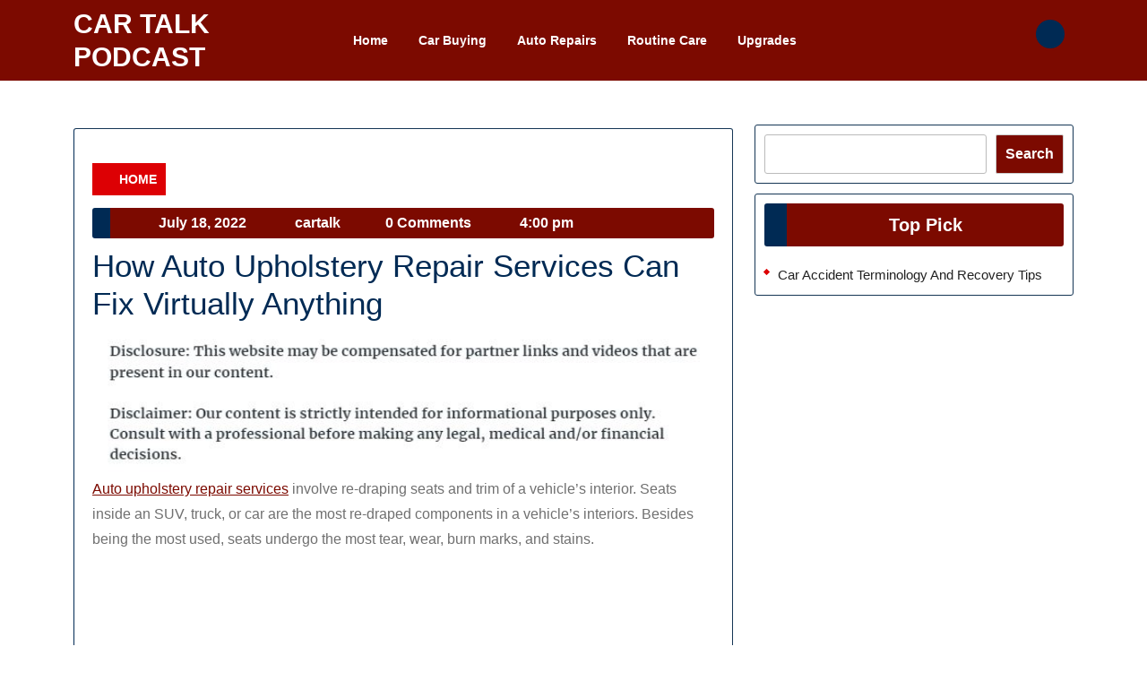

--- FILE ---
content_type: text/html; charset=UTF-8
request_url: https://cartalkpodcast.com/how-auto-upholstery-repair-services-can-fix-virtually-anything/
body_size: 15530
content:
<!DOCTYPE html>
<html lang="en-US" class="no-js no-svg">
<head>
	<meta charset="UTF-8">
	<meta name="viewport" content="width=device-width, initial-scale=1">
	<meta name='robots' content='index, follow, max-image-preview:large, max-snippet:-1, max-video-preview:-1' />

	<!-- This site is optimized with the Yoast SEO plugin v26.7 - https://yoast.com/wordpress/plugins/seo/ -->
	<title>How Auto Upholstery Repair Services Can Fix Virtually Anything - Car Talk Podcast</title>
	<link rel="canonical" href="https://cartalkpodcast.com/how-auto-upholstery-repair-services-can-fix-virtually-anything/" />
	<meta property="og:locale" content="en_US" />
	<meta property="og:type" content="article" />
	<meta property="og:title" content="How Auto Upholstery Repair Services Can Fix Virtually Anything - Car Talk Podcast" />
	<meta property="og:description" content="Auto upholstery repair services involve re-draping seats and trim of a vehicle&#8217;s interior. Seats inside an SUV, truck, or car are the most re-draped components in a vehicle&#8217;s interiors. Besides being the most used, seats undergo the most tear, wear, burn marks, and stains. Video Source Many auto upholstery repair service providers offer mobile onsite [&hellip;]" />
	<meta property="og:url" content="https://cartalkpodcast.com/how-auto-upholstery-repair-services-can-fix-virtually-anything/" />
	<meta property="og:site_name" content="Car Talk Podcast" />
	<meta property="article:published_time" content="2022-07-18T16:00:52+00:00" />
	<meta property="article:modified_time" content="2022-07-18T16:01:34+00:00" />
	<meta property="og:image" content="https://cartalkpodcast.com/wp-content/uploads/2022/07/752417.jpg" />
	<meta property="og:image:width" content="1" />
	<meta property="og:image:height" content="1" />
	<meta property="og:image:type" content="image/jpeg" />
	<meta name="author" content="cartalk" />
	<meta name="twitter:card" content="summary_large_image" />
	<meta name="twitter:label1" content="Written by" />
	<meta name="twitter:data1" content="cartalk" />
	<meta name="twitter:label2" content="Est. reading time" />
	<meta name="twitter:data2" content="1 minute" />
	<script type="application/ld+json" class="yoast-schema-graph">{"@context":"https://schema.org","@graph":[{"@type":"Article","@id":"https://cartalkpodcast.com/how-auto-upholstery-repair-services-can-fix-virtually-anything/#article","isPartOf":{"@id":"https://cartalkpodcast.com/how-auto-upholstery-repair-services-can-fix-virtually-anything/"},"author":{"name":"cartalk","@id":"https://cartalkpodcast.com/#/schema/person/12759cb37d3e4de90cabe6b759c5d6de"},"headline":"How Auto Upholstery Repair Services Can Fix Virtually Anything","datePublished":"2022-07-18T16:00:52+00:00","dateModified":"2022-07-18T16:01:34+00:00","mainEntityOfPage":{"@id":"https://cartalkpodcast.com/how-auto-upholstery-repair-services-can-fix-virtually-anything/"},"wordCount":206,"commentCount":0,"image":{"@id":"https://cartalkpodcast.com/how-auto-upholstery-repair-services-can-fix-virtually-anything/#primaryimage"},"thumbnailUrl":"https://cartalkpodcast.com/wp-content/uploads/2022/07/752417.jpg","articleSection":["Home"],"inLanguage":"en-US","potentialAction":[{"@type":"CommentAction","name":"Comment","target":["https://cartalkpodcast.com/how-auto-upholstery-repair-services-can-fix-virtually-anything/#respond"]}]},{"@type":"WebPage","@id":"https://cartalkpodcast.com/how-auto-upholstery-repair-services-can-fix-virtually-anything/","url":"https://cartalkpodcast.com/how-auto-upholstery-repair-services-can-fix-virtually-anything/","name":"How Auto Upholstery Repair Services Can Fix Virtually Anything - Car Talk Podcast","isPartOf":{"@id":"https://cartalkpodcast.com/#website"},"primaryImageOfPage":{"@id":"https://cartalkpodcast.com/how-auto-upholstery-repair-services-can-fix-virtually-anything/#primaryimage"},"image":{"@id":"https://cartalkpodcast.com/how-auto-upholstery-repair-services-can-fix-virtually-anything/#primaryimage"},"thumbnailUrl":"https://cartalkpodcast.com/wp-content/uploads/2022/07/752417.jpg","datePublished":"2022-07-18T16:00:52+00:00","dateModified":"2022-07-18T16:01:34+00:00","author":{"@id":"https://cartalkpodcast.com/#/schema/person/12759cb37d3e4de90cabe6b759c5d6de"},"breadcrumb":{"@id":"https://cartalkpodcast.com/how-auto-upholstery-repair-services-can-fix-virtually-anything/#breadcrumb"},"inLanguage":"en-US","potentialAction":[{"@type":"ReadAction","target":["https://cartalkpodcast.com/how-auto-upholstery-repair-services-can-fix-virtually-anything/"]}]},{"@type":"ImageObject","inLanguage":"en-US","@id":"https://cartalkpodcast.com/how-auto-upholstery-repair-services-can-fix-virtually-anything/#primaryimage","url":"https://cartalkpodcast.com/wp-content/uploads/2022/07/752417.jpg","contentUrl":"https://cartalkpodcast.com/wp-content/uploads/2022/07/752417.jpg"},{"@type":"BreadcrumbList","@id":"https://cartalkpodcast.com/how-auto-upholstery-repair-services-can-fix-virtually-anything/#breadcrumb","itemListElement":[{"@type":"ListItem","position":1,"name":"Home","item":"https://cartalkpodcast.com/"},{"@type":"ListItem","position":2,"name":"How Auto Upholstery Repair Services Can Fix Virtually Anything"}]},{"@type":"WebSite","@id":"https://cartalkpodcast.com/#website","url":"https://cartalkpodcast.com/","name":"Car Talk Podcast","description":"Your Ultimate Car Destination","potentialAction":[{"@type":"SearchAction","target":{"@type":"EntryPoint","urlTemplate":"https://cartalkpodcast.com/?s={search_term_string}"},"query-input":{"@type":"PropertyValueSpecification","valueRequired":true,"valueName":"search_term_string"}}],"inLanguage":"en-US"},{"@type":"Person","@id":"https://cartalkpodcast.com/#/schema/person/12759cb37d3e4de90cabe6b759c5d6de","name":"cartalk","image":{"@type":"ImageObject","inLanguage":"en-US","@id":"https://cartalkpodcast.com/#/schema/person/image/","url":"https://secure.gravatar.com/avatar/9baecf92bae6639a4e61738fb5c8b53b063b214f232b91bd950a7b295f0cd154?s=96&d=wavatar&r=g","contentUrl":"https://secure.gravatar.com/avatar/9baecf92bae6639a4e61738fb5c8b53b063b214f232b91bd950a7b295f0cd154?s=96&d=wavatar&r=g","caption":"cartalk"}}]}</script>
	<!-- / Yoast SEO plugin. -->


<link rel='dns-prefetch' href='//fonts.googleapis.com' />
<link rel="alternate" type="application/rss+xml" title="Car Talk Podcast &raquo; Feed" href="https://cartalkpodcast.com/feed/" />
<link rel="alternate" type="application/rss+xml" title="Car Talk Podcast &raquo; Comments Feed" href="https://cartalkpodcast.com/comments/feed/" />
<link rel="alternate" type="application/rss+xml" title="Car Talk Podcast &raquo; How Auto Upholstery Repair Services Can Fix Virtually Anything Comments Feed" href="https://cartalkpodcast.com/how-auto-upholstery-repair-services-can-fix-virtually-anything/feed/" />
<link rel="alternate" title="oEmbed (JSON)" type="application/json+oembed" href="https://cartalkpodcast.com/wp-json/oembed/1.0/embed?url=https%3A%2F%2Fcartalkpodcast.com%2Fhow-auto-upholstery-repair-services-can-fix-virtually-anything%2F" />
<link rel="alternate" title="oEmbed (XML)" type="text/xml+oembed" href="https://cartalkpodcast.com/wp-json/oembed/1.0/embed?url=https%3A%2F%2Fcartalkpodcast.com%2Fhow-auto-upholstery-repair-services-can-fix-virtually-anything%2F&#038;format=xml" />
<style id='wp-img-auto-sizes-contain-inline-css' type='text/css'>
img:is([sizes=auto i],[sizes^="auto," i]){contain-intrinsic-size:3000px 1500px}
/*# sourceURL=wp-img-auto-sizes-contain-inline-css */
</style>
<style id='wp-emoji-styles-inline-css' type='text/css'>

	img.wp-smiley, img.emoji {
		display: inline !important;
		border: none !important;
		box-shadow: none !important;
		height: 1em !important;
		width: 1em !important;
		margin: 0 0.07em !important;
		vertical-align: -0.1em !important;
		background: none !important;
		padding: 0 !important;
	}
/*# sourceURL=wp-emoji-styles-inline-css */
</style>
<style id='wp-block-library-inline-css' type='text/css'>
:root{--wp-block-synced-color:#7a00df;--wp-block-synced-color--rgb:122,0,223;--wp-bound-block-color:var(--wp-block-synced-color);--wp-editor-canvas-background:#ddd;--wp-admin-theme-color:#007cba;--wp-admin-theme-color--rgb:0,124,186;--wp-admin-theme-color-darker-10:#006ba1;--wp-admin-theme-color-darker-10--rgb:0,107,160.5;--wp-admin-theme-color-darker-20:#005a87;--wp-admin-theme-color-darker-20--rgb:0,90,135;--wp-admin-border-width-focus:2px}@media (min-resolution:192dpi){:root{--wp-admin-border-width-focus:1.5px}}.wp-element-button{cursor:pointer}:root .has-very-light-gray-background-color{background-color:#eee}:root .has-very-dark-gray-background-color{background-color:#313131}:root .has-very-light-gray-color{color:#eee}:root .has-very-dark-gray-color{color:#313131}:root .has-vivid-green-cyan-to-vivid-cyan-blue-gradient-background{background:linear-gradient(135deg,#00d084,#0693e3)}:root .has-purple-crush-gradient-background{background:linear-gradient(135deg,#34e2e4,#4721fb 50%,#ab1dfe)}:root .has-hazy-dawn-gradient-background{background:linear-gradient(135deg,#faaca8,#dad0ec)}:root .has-subdued-olive-gradient-background{background:linear-gradient(135deg,#fafae1,#67a671)}:root .has-atomic-cream-gradient-background{background:linear-gradient(135deg,#fdd79a,#004a59)}:root .has-nightshade-gradient-background{background:linear-gradient(135deg,#330968,#31cdcf)}:root .has-midnight-gradient-background{background:linear-gradient(135deg,#020381,#2874fc)}:root{--wp--preset--font-size--normal:16px;--wp--preset--font-size--huge:42px}.has-regular-font-size{font-size:1em}.has-larger-font-size{font-size:2.625em}.has-normal-font-size{font-size:var(--wp--preset--font-size--normal)}.has-huge-font-size{font-size:var(--wp--preset--font-size--huge)}.has-text-align-center{text-align:center}.has-text-align-left{text-align:left}.has-text-align-right{text-align:right}.has-fit-text{white-space:nowrap!important}#end-resizable-editor-section{display:none}.aligncenter{clear:both}.items-justified-left{justify-content:flex-start}.items-justified-center{justify-content:center}.items-justified-right{justify-content:flex-end}.items-justified-space-between{justify-content:space-between}.screen-reader-text{border:0;clip-path:inset(50%);height:1px;margin:-1px;overflow:hidden;padding:0;position:absolute;width:1px;word-wrap:normal!important}.screen-reader-text:focus{background-color:#ddd;clip-path:none;color:#444;display:block;font-size:1em;height:auto;left:5px;line-height:normal;padding:15px 23px 14px;text-decoration:none;top:5px;width:auto;z-index:100000}html :where(.has-border-color){border-style:solid}html :where([style*=border-top-color]){border-top-style:solid}html :where([style*=border-right-color]){border-right-style:solid}html :where([style*=border-bottom-color]){border-bottom-style:solid}html :where([style*=border-left-color]){border-left-style:solid}html :where([style*=border-width]){border-style:solid}html :where([style*=border-top-width]){border-top-style:solid}html :where([style*=border-right-width]){border-right-style:solid}html :where([style*=border-bottom-width]){border-bottom-style:solid}html :where([style*=border-left-width]){border-left-style:solid}html :where(img[class*=wp-image-]){height:auto;max-width:100%}:where(figure){margin:0 0 1em}html :where(.is-position-sticky){--wp-admin--admin-bar--position-offset:var(--wp-admin--admin-bar--height,0px)}@media screen and (max-width:600px){html :where(.is-position-sticky){--wp-admin--admin-bar--position-offset:0px}}

/*# sourceURL=wp-block-library-inline-css */
</style><style id='wp-block-search-inline-css' type='text/css'>
.wp-block-search__button{margin-left:10px;word-break:normal}.wp-block-search__button.has-icon{line-height:0}.wp-block-search__button svg{height:1.25em;min-height:24px;min-width:24px;width:1.25em;fill:currentColor;vertical-align:text-bottom}:where(.wp-block-search__button){border:1px solid #ccc;padding:6px 10px}.wp-block-search__inside-wrapper{display:flex;flex:auto;flex-wrap:nowrap;max-width:100%}.wp-block-search__label{width:100%}.wp-block-search.wp-block-search__button-only .wp-block-search__button{box-sizing:border-box;display:flex;flex-shrink:0;justify-content:center;margin-left:0;max-width:100%}.wp-block-search.wp-block-search__button-only .wp-block-search__inside-wrapper{min-width:0!important;transition-property:width}.wp-block-search.wp-block-search__button-only .wp-block-search__input{flex-basis:100%;transition-duration:.3s}.wp-block-search.wp-block-search__button-only.wp-block-search__searchfield-hidden,.wp-block-search.wp-block-search__button-only.wp-block-search__searchfield-hidden .wp-block-search__inside-wrapper{overflow:hidden}.wp-block-search.wp-block-search__button-only.wp-block-search__searchfield-hidden .wp-block-search__input{border-left-width:0!important;border-right-width:0!important;flex-basis:0;flex-grow:0;margin:0;min-width:0!important;padding-left:0!important;padding-right:0!important;width:0!important}:where(.wp-block-search__input){appearance:none;border:1px solid #949494;flex-grow:1;font-family:inherit;font-size:inherit;font-style:inherit;font-weight:inherit;letter-spacing:inherit;line-height:inherit;margin-left:0;margin-right:0;min-width:3rem;padding:8px;text-decoration:unset!important;text-transform:inherit}:where(.wp-block-search__button-inside .wp-block-search__inside-wrapper){background-color:#fff;border:1px solid #949494;box-sizing:border-box;padding:4px}:where(.wp-block-search__button-inside .wp-block-search__inside-wrapper) .wp-block-search__input{border:none;border-radius:0;padding:0 4px}:where(.wp-block-search__button-inside .wp-block-search__inside-wrapper) .wp-block-search__input:focus{outline:none}:where(.wp-block-search__button-inside .wp-block-search__inside-wrapper) :where(.wp-block-search__button){padding:4px 8px}.wp-block-search.aligncenter .wp-block-search__inside-wrapper{margin:auto}.wp-block[data-align=right] .wp-block-search.wp-block-search__button-only .wp-block-search__inside-wrapper{float:right}
/*# sourceURL=https://cartalkpodcast.com/wp-includes/blocks/search/style.min.css */
</style>
<style id='wp-block-search-theme-inline-css' type='text/css'>
.wp-block-search .wp-block-search__label{font-weight:700}.wp-block-search__button{border:1px solid #ccc;padding:.375em .625em}
/*# sourceURL=https://cartalkpodcast.com/wp-includes/blocks/search/theme.min.css */
</style>
<style id='global-styles-inline-css' type='text/css'>
:root{--wp--preset--aspect-ratio--square: 1;--wp--preset--aspect-ratio--4-3: 4/3;--wp--preset--aspect-ratio--3-4: 3/4;--wp--preset--aspect-ratio--3-2: 3/2;--wp--preset--aspect-ratio--2-3: 2/3;--wp--preset--aspect-ratio--16-9: 16/9;--wp--preset--aspect-ratio--9-16: 9/16;--wp--preset--color--black: #000000;--wp--preset--color--cyan-bluish-gray: #abb8c3;--wp--preset--color--white: #ffffff;--wp--preset--color--pale-pink: #f78da7;--wp--preset--color--vivid-red: #cf2e2e;--wp--preset--color--luminous-vivid-orange: #ff6900;--wp--preset--color--luminous-vivid-amber: #fcb900;--wp--preset--color--light-green-cyan: #7bdcb5;--wp--preset--color--vivid-green-cyan: #00d084;--wp--preset--color--pale-cyan-blue: #8ed1fc;--wp--preset--color--vivid-cyan-blue: #0693e3;--wp--preset--color--vivid-purple: #9b51e0;--wp--preset--gradient--vivid-cyan-blue-to-vivid-purple: linear-gradient(135deg,rgb(6,147,227) 0%,rgb(155,81,224) 100%);--wp--preset--gradient--light-green-cyan-to-vivid-green-cyan: linear-gradient(135deg,rgb(122,220,180) 0%,rgb(0,208,130) 100%);--wp--preset--gradient--luminous-vivid-amber-to-luminous-vivid-orange: linear-gradient(135deg,rgb(252,185,0) 0%,rgb(255,105,0) 100%);--wp--preset--gradient--luminous-vivid-orange-to-vivid-red: linear-gradient(135deg,rgb(255,105,0) 0%,rgb(207,46,46) 100%);--wp--preset--gradient--very-light-gray-to-cyan-bluish-gray: linear-gradient(135deg,rgb(238,238,238) 0%,rgb(169,184,195) 100%);--wp--preset--gradient--cool-to-warm-spectrum: linear-gradient(135deg,rgb(74,234,220) 0%,rgb(151,120,209) 20%,rgb(207,42,186) 40%,rgb(238,44,130) 60%,rgb(251,105,98) 80%,rgb(254,248,76) 100%);--wp--preset--gradient--blush-light-purple: linear-gradient(135deg,rgb(255,206,236) 0%,rgb(152,150,240) 100%);--wp--preset--gradient--blush-bordeaux: linear-gradient(135deg,rgb(254,205,165) 0%,rgb(254,45,45) 50%,rgb(107,0,62) 100%);--wp--preset--gradient--luminous-dusk: linear-gradient(135deg,rgb(255,203,112) 0%,rgb(199,81,192) 50%,rgb(65,88,208) 100%);--wp--preset--gradient--pale-ocean: linear-gradient(135deg,rgb(255,245,203) 0%,rgb(182,227,212) 50%,rgb(51,167,181) 100%);--wp--preset--gradient--electric-grass: linear-gradient(135deg,rgb(202,248,128) 0%,rgb(113,206,126) 100%);--wp--preset--gradient--midnight: linear-gradient(135deg,rgb(2,3,129) 0%,rgb(40,116,252) 100%);--wp--preset--font-size--small: 13px;--wp--preset--font-size--medium: 20px;--wp--preset--font-size--large: 36px;--wp--preset--font-size--x-large: 42px;--wp--preset--spacing--20: 0.44rem;--wp--preset--spacing--30: 0.67rem;--wp--preset--spacing--40: 1rem;--wp--preset--spacing--50: 1.5rem;--wp--preset--spacing--60: 2.25rem;--wp--preset--spacing--70: 3.38rem;--wp--preset--spacing--80: 5.06rem;--wp--preset--shadow--natural: 6px 6px 9px rgba(0, 0, 0, 0.2);--wp--preset--shadow--deep: 12px 12px 50px rgba(0, 0, 0, 0.4);--wp--preset--shadow--sharp: 6px 6px 0px rgba(0, 0, 0, 0.2);--wp--preset--shadow--outlined: 6px 6px 0px -3px rgb(255, 255, 255), 6px 6px rgb(0, 0, 0);--wp--preset--shadow--crisp: 6px 6px 0px rgb(0, 0, 0);}:where(.is-layout-flex){gap: 0.5em;}:where(.is-layout-grid){gap: 0.5em;}body .is-layout-flex{display: flex;}.is-layout-flex{flex-wrap: wrap;align-items: center;}.is-layout-flex > :is(*, div){margin: 0;}body .is-layout-grid{display: grid;}.is-layout-grid > :is(*, div){margin: 0;}:where(.wp-block-columns.is-layout-flex){gap: 2em;}:where(.wp-block-columns.is-layout-grid){gap: 2em;}:where(.wp-block-post-template.is-layout-flex){gap: 1.25em;}:where(.wp-block-post-template.is-layout-grid){gap: 1.25em;}.has-black-color{color: var(--wp--preset--color--black) !important;}.has-cyan-bluish-gray-color{color: var(--wp--preset--color--cyan-bluish-gray) !important;}.has-white-color{color: var(--wp--preset--color--white) !important;}.has-pale-pink-color{color: var(--wp--preset--color--pale-pink) !important;}.has-vivid-red-color{color: var(--wp--preset--color--vivid-red) !important;}.has-luminous-vivid-orange-color{color: var(--wp--preset--color--luminous-vivid-orange) !important;}.has-luminous-vivid-amber-color{color: var(--wp--preset--color--luminous-vivid-amber) !important;}.has-light-green-cyan-color{color: var(--wp--preset--color--light-green-cyan) !important;}.has-vivid-green-cyan-color{color: var(--wp--preset--color--vivid-green-cyan) !important;}.has-pale-cyan-blue-color{color: var(--wp--preset--color--pale-cyan-blue) !important;}.has-vivid-cyan-blue-color{color: var(--wp--preset--color--vivid-cyan-blue) !important;}.has-vivid-purple-color{color: var(--wp--preset--color--vivid-purple) !important;}.has-black-background-color{background-color: var(--wp--preset--color--black) !important;}.has-cyan-bluish-gray-background-color{background-color: var(--wp--preset--color--cyan-bluish-gray) !important;}.has-white-background-color{background-color: var(--wp--preset--color--white) !important;}.has-pale-pink-background-color{background-color: var(--wp--preset--color--pale-pink) !important;}.has-vivid-red-background-color{background-color: var(--wp--preset--color--vivid-red) !important;}.has-luminous-vivid-orange-background-color{background-color: var(--wp--preset--color--luminous-vivid-orange) !important;}.has-luminous-vivid-amber-background-color{background-color: var(--wp--preset--color--luminous-vivid-amber) !important;}.has-light-green-cyan-background-color{background-color: var(--wp--preset--color--light-green-cyan) !important;}.has-vivid-green-cyan-background-color{background-color: var(--wp--preset--color--vivid-green-cyan) !important;}.has-pale-cyan-blue-background-color{background-color: var(--wp--preset--color--pale-cyan-blue) !important;}.has-vivid-cyan-blue-background-color{background-color: var(--wp--preset--color--vivid-cyan-blue) !important;}.has-vivid-purple-background-color{background-color: var(--wp--preset--color--vivid-purple) !important;}.has-black-border-color{border-color: var(--wp--preset--color--black) !important;}.has-cyan-bluish-gray-border-color{border-color: var(--wp--preset--color--cyan-bluish-gray) !important;}.has-white-border-color{border-color: var(--wp--preset--color--white) !important;}.has-pale-pink-border-color{border-color: var(--wp--preset--color--pale-pink) !important;}.has-vivid-red-border-color{border-color: var(--wp--preset--color--vivid-red) !important;}.has-luminous-vivid-orange-border-color{border-color: var(--wp--preset--color--luminous-vivid-orange) !important;}.has-luminous-vivid-amber-border-color{border-color: var(--wp--preset--color--luminous-vivid-amber) !important;}.has-light-green-cyan-border-color{border-color: var(--wp--preset--color--light-green-cyan) !important;}.has-vivid-green-cyan-border-color{border-color: var(--wp--preset--color--vivid-green-cyan) !important;}.has-pale-cyan-blue-border-color{border-color: var(--wp--preset--color--pale-cyan-blue) !important;}.has-vivid-cyan-blue-border-color{border-color: var(--wp--preset--color--vivid-cyan-blue) !important;}.has-vivid-purple-border-color{border-color: var(--wp--preset--color--vivid-purple) !important;}.has-vivid-cyan-blue-to-vivid-purple-gradient-background{background: var(--wp--preset--gradient--vivid-cyan-blue-to-vivid-purple) !important;}.has-light-green-cyan-to-vivid-green-cyan-gradient-background{background: var(--wp--preset--gradient--light-green-cyan-to-vivid-green-cyan) !important;}.has-luminous-vivid-amber-to-luminous-vivid-orange-gradient-background{background: var(--wp--preset--gradient--luminous-vivid-amber-to-luminous-vivid-orange) !important;}.has-luminous-vivid-orange-to-vivid-red-gradient-background{background: var(--wp--preset--gradient--luminous-vivid-orange-to-vivid-red) !important;}.has-very-light-gray-to-cyan-bluish-gray-gradient-background{background: var(--wp--preset--gradient--very-light-gray-to-cyan-bluish-gray) !important;}.has-cool-to-warm-spectrum-gradient-background{background: var(--wp--preset--gradient--cool-to-warm-spectrum) !important;}.has-blush-light-purple-gradient-background{background: var(--wp--preset--gradient--blush-light-purple) !important;}.has-blush-bordeaux-gradient-background{background: var(--wp--preset--gradient--blush-bordeaux) !important;}.has-luminous-dusk-gradient-background{background: var(--wp--preset--gradient--luminous-dusk) !important;}.has-pale-ocean-gradient-background{background: var(--wp--preset--gradient--pale-ocean) !important;}.has-electric-grass-gradient-background{background: var(--wp--preset--gradient--electric-grass) !important;}.has-midnight-gradient-background{background: var(--wp--preset--gradient--midnight) !important;}.has-small-font-size{font-size: var(--wp--preset--font-size--small) !important;}.has-medium-font-size{font-size: var(--wp--preset--font-size--medium) !important;}.has-large-font-size{font-size: var(--wp--preset--font-size--large) !important;}.has-x-large-font-size{font-size: var(--wp--preset--font-size--x-large) !important;}
/*# sourceURL=global-styles-inline-css */
</style>

<style id='classic-theme-styles-inline-css' type='text/css'>
/*! This file is auto-generated */
.wp-block-button__link{color:#fff;background-color:#32373c;border-radius:9999px;box-shadow:none;text-decoration:none;padding:calc(.667em + 2px) calc(1.333em + 2px);font-size:1.125em}.wp-block-file__button{background:#32373c;color:#fff;text-decoration:none}
/*# sourceURL=/wp-includes/css/classic-themes.min.css */
</style>
<link rel='stylesheet' id='sayara-automotive-fonts-css' href='//fonts.googleapis.com/css2?family=ABeeZee%3Aital%400%3B1%7CAbril%2BFatfac%7CAcme%7CAnton%7CArchitects%2BDaughter%7CArimo%3Aital%2Cwght%400%2C400%3B0%2C500%3B0%2C600%3B0%2C700%3B1%2C400%3B1%2C500%3B1%2C600%3B1%2C700%7CArsenal%3Aital%2Cwght%400%2C400%3B0%2C700%3B1%2C400%3B1%2C700%7CArvo%3Aital%2Cwght%400%2C400%3B0%2C700%3B1%2C400%3B1%2C700%7CAlegreya%3Aital%2Cwght%400%2C400%3B0%2C500%3B0%2C600%3B0%2C700%3B0%2C800%3B0%2C900%3B1%2C400%3B1%2C500%3B1%2C600%3B1%2C700%3B1%2C800%3B1%2C900%7CAlfa%2BSlab%2BOne%7CAveria%2BSerif%2BLibre%3Aital%2Cwght%400%2C300%3B0%2C400%3B0%2C700%3B1%2C300%3B1%2C400%3B1%2C700%7CBangers%7CBoogaloo%7CBad%2BScript%7CBitter%3Aital%2Cwght%400%2C100%3B0%2C200%3B0%2C300%3B0%2C400%3B0%2C500%3B0%2C600%3B0%2C700%3B0%2C800%3B0%2C900%3B1%2C100%3B1%2C200%3B1%2C300%3B1%2C400%3B1%2C500%3B1%2C600%3B1%2C700%3B1%2C800%3B1%2C900%7CBree%2BSerif%7CBenchNine%3Awght%40300%3B400%3B700%7CCabin%3Aital%2Cwght%400%2C400%3B0%2C500%3B0%2C600%3B0%2C700%3B1%2C400%3B1%2C500%3B1%2C600%3B1%2C700%7CCardo%3Aital%2Cwght%400%2C400%3B0%2C700%3B1%2C400%7CCourgette%7CCherry%2BSwash%3Awght%40400%3B700%7CCormorant%2BGaramond%3Aital%2Cwght%400%2C300%3B0%2C400%3B0%2C500%3B0%2C600%3B0%2C700%3B1%2C300%3B1%2C400%3B1%2C500%3B1%2C600%3B1%2C700%7CCrimson%2BText%3Aital%2Cwght%400%2C400%3B0%2C600%3B0%2C700%3B1%2C400%3B1%2C600%3B1%2C700%7CCuprum%3Aital%2Cwght%400%2C400%3B0%2C500%3B0%2C600%3B0%2C700%3B1%2C400%3B1%2C500%3B1%2C600%3B1%2C700%7CCookie%7CComing%2BSoon%7CChewy%7CDays%2BOne%7CDosis%3Awght%40200%3B300%3B400%3B500%3B600%3B700%3B800%7CEconomica%3Aital%2Cwght%400%2C400%3B0%2C700%3B1%2C400%3B1%2C700%7CFira%2BSans%3Aital%2Cwght%400%2C100%3B0%2C200%3B0%2C300%3B0%2C400%3B0%2C500%3B0%2C600%3B0%2C700%3B0%2C800%3B0%2C900%3B1%2C100%3B1%2C200%3B1%2C300%3B1%2C400%3B1%2C500%3B1%2C600%3B1%2C700%3B1%2C800%3B1%2C900%7CFredoka%2BOne%7CFjalla%2BOne%7CFrancois%2BOne%7CFrank%2BRuhl%2BLibre%3Awght%40300%3B400%3B500%3B700%3B900%7CGloria%2BHallelujah%7CGreat%2BVibes%7CHandlee%7CHammersmith%2BOne%7CHeebo%3Awght%40100%3B200%3B300%3B400%3B500%3B600%3B700%3B800%3B900%7CInconsolata%3Awght%40200%3B300%3B400%3B500%3B600%3B700%3B800%3B900%7CIndie%2BFlower%7CIM%2BFell%2BEnglish%2BSC%7CJulius%2BSans%2BOne%7CJosefin%2BSlab%3Aital%2Cwght%400%2C100%3B0%2C200%3B0%2C300%3B0%2C400%3B0%2C500%3B0%2C600%3B0%2C700%3B1%2C100%3B1%2C200%3B1%2C300%3B1%2C400%3B1%2C500%3B1%2C600%3B1%2C700%7CJosefin%2BSans%3Aital%2Cwght%400%2C100%3B0%2C200%3B0%2C300%3B0%2C400%3B0%2C500%3B0%2C600%3B0%2C700%3B1%2C100%3B1%2C200%3B1%2C300%3B1%2C400%3B1%2C500%3B1%2C600%3B1%2C700%7CJost%3Aital%2Cwght%400%2C100%3B0%2C200%3B0%2C300%3B0%2C400%3B0%2C500%3B0%2C600%3B0%2C700%3B0%2C800%3B0%2C900%3B1%2C100%3B1%2C200%3B1%2C300%3B1%2C400%3B1%2C500%3B1%2C600%3B1%2C700%3B1%2C800%3B1%2C900%7CKanit%3Aital%2Cwght%400%2C100%3B0%2C200%3B0%2C300%3B0%2C400%3B0%2C500%3B0%2C600%3B0%2C700%3B0%2C800%3B0%2C900%3B1%2C100%3B1%2C200%3B1%2C300%3B1%2C400%3B1%2C500%3B1%2C600%3B1%2C700%3B1%2C800%3B1%2C900%7CLobster%7CLato%3Aital%2Cwght%400%2C100%3B0%2C300%3B0%2C400%3B0%2C700%3B0%2C900%3B1%2C100%3B1%2C300%3B1%2C400%3B1%2C700%3B1%2C900%7CLora%3Aital%2Cwght%400%2C400%3B0%2C500%3B0%2C600%3B0%2C700%3B1%2C400%3B1%2C500%3B1%2C600%3B1%2C700%7CLibre%2BBaskerville%3Aital%2Cwght%400%2C400%3B0%2C700%3B1%2C400%7CLobster%2BTwo%3Aital%2Cwght%400%2C400%3B0%2C700%3B1%2C400%3B1%2C700%7CMerriweather%3Aital%2Cwght%400%2C300%3B0%2C400%3B0%2C700%3B0%2C900%3B1%2C300%3B1%2C400%3B1%2C700%3B1%2C900%7CMonda%3Awght%40400%3B700%7CMontserrat%3Aital%2Cwght%400%2C100%3B0%2C200%3B0%2C300%3B0%2C400%3B0%2C500%3B0%2C600%3B0%2C700%3B0%2C800%3B0%2C900%3B1%2C100%3B1%2C200%3B1%2C300%3B1%2C400%3B1%2C500%3B1%2C600%3B1%2C700%3B1%2C800%3B1%2C900%7CMulish%3Aital%2Cwght%400%2C200%3B0%2C300%3B0%2C400%3B0%2C500%3B0%2C600%3B0%2C700%3B0%2C800%3B0%2C900%3B1%2C200%3B1%2C300%3B1%2C400%3B1%2C500%3B1%2C600%3B1%2C700%3B1%2C800%3B1%2C900%7CMarck%2BScript%7CNoto%2BSerif%3Aital%2Cwght%400%2C400%3B0%2C700%3B1%2C400%3B1%2C700%7COpen%2BSans%3Aital%2Cwght%400%2C300%3B0%2C400%3B0%2C500%3B0%2C600%3B0%2C700%3B0%2C800%3B1%2C300%3B1%2C400%3B1%2C500%3B1%2C600%3B1%2C700%3B1%2C800%7COverpass%3Aital%2Cwght%400%2C100%3B0%2C200%3B0%2C300%3B0%2C400%3B0%2C500%3B0%2C600%3B0%2C700%3B0%2C800%3B0%2C900%3B1%2C100%3B1%2C200%3B1%2C300%3B1%2C400%3B1%2C500%3B1%2C600%3B1%2C700%3B1%2C800%3B1%2C900%7COverpass%2BMono%3Awght%40300%3B400%3B500%3B600%3B700%7COxygen%3Awght%40300%3B400%3B700%7COrbitron%3Awght%40400%3B500%3B600%3B700%3B800%3B900%7CPatua%2BOne%7CPacifico%7CPadauk%3Awght%40400%3B700%7CPlayball%7CPlayfair%2BDisplay%3Aital%2Cwght%400%2C400%3B0%2C500%3B0%2C600%3B0%2C700%3B0%2C800%3B0%2C900%3B1%2C400%3B1%2C500%3B1%2C600%3B1%2C700%3B1%2C800%3B1%2C900%7CPT%2BSans%3Aital%2Cwght%400%2C400%3B0%2C700%3B1%2C400%3B1%2C700%7CPhilosopher%3Aital%2Cwght%400%2C400%3B0%2C700%3B1%2C400%3B1%2C700%7CPermanent%2BMarker%7CPoiret%2BOne%7CPoppins%3Aital%2Cwght%400%2C100%3B0%2C200%3B0%2C300%3B0%2C400%3B0%2C500%3B0%2C600%3B0%2C700%3B0%2C800%3B0%2C900%3B1%2C100%3B1%2C200%3B1%2C300%3B1%2C400%3B1%2C500%3B1%2C600%3B1%2C700%3B1%2C800%3B1%2C900%7CQuicksand%3Awght%40300%3B400%3B500%3B600%3B700%7CQuattrocento%2BSans%3Aital%2Cwght%400%2C400%3B0%2C700%3B1%2C400%3B1%2C700%7CRaleway%3Aital%2Cwght%400%2C100%3B0%2C200%3B0%2C300%3B0%2C400%3B0%2C500%3B0%2C600%3B0%2C700%3B0%2C800%3B0%2C900%3B1%2C100%3B1%2C200%3B1%2C300%3B1%2C400%3B1%2C500%3B1%2C600%3B1%2C700%3B1%2C800%3B1%2C900%7CRubik%3Aital%2Cwght%400%2C300%3B0%2C400%3B0%2C500%3B0%2C600%3B0%2C700%3B0%2C800%3B0%2C900%3B1%2C300%3B1%2C400%3B1%2C500%3B1%2C600%3B1%2C700%3B1%2C800%3B1%2C900%7CRoboto%2BCondensed%3Aital%2Cwght%400%2C300%3B0%2C400%3B0%2C700%3B1%2C300%3B1%2C400%3B1%2C700%7CRokkitt%3Awght%40100%3B200%3B300%3B400%3B500%3B600%3B700%3B800%3B900%7CRusso%2BOne%7CRighteous%7CSaira%3Aital%2Cwght%400%2C100%3B0%2C200%3B0%2C300%3B0%2C400%3B0%2C500%3B0%2C600%3B0%2C700%3B0%2C800%3B0%2C900%3B1%2C100%3B1%2C200%3B1%2C300%3B1%2C400%3B1%2C500%3B1%2C600%3B1%2C700%3B1%2C800%3B1%2C900%7CSatisfy%7CSlabo%2B13px%7CSlabo%2B27px%7CSource%2BSans%2BPro%3Aital%2Cwght%400%2C200%3B0%2C300%3B0%2C400%3B0%2C600%3B0%2C700%3B0%2C900%3B1%2C200%3B1%2C300%3B1%2C400%3B1%2C600%3B1%2C700%3B1%2C900%7CShadows%2BInto%2BLight%2BTwo%7CShadows%2BInto%2BLight%7CSacramento%7CShrikhand%7CStaatliches%7CTangerine%3Awght%40400%3B700%7CTrirong%3Aital%2Cwght%400%2C100%3B0%2C200%3B0%2C300%3B0%2C400%3B0%2C500%3B0%2C600%3B0%2C700%3B0%2C800%3B0%2C900%3B1%2C100%3B1%2C200%3B1%2C300%3B1%2C400%3B1%2C500%3B1%2C600%3B1%2C700%3B1%2C800%3B1%2C900%7CUbuntu%3Aital%2Cwght%400%2C300%3B0%2C400%3B0%2C500%3B0%2C700%3B1%2C300%3B1%2C400%3B1%2C500%3B1%2C700%7CUnica%2BOne%7CVT323%7CVarela%2BRound%7CVampiro%2BOne%7CVollkorn%3Aital%2Cwght%400%2C400%3B0%2C500%3B0%2C600%3B0%2C700%3B0%2C800%3B0%2C900%3B1%2C400%3B1%2C500%3B1%2C600%3B1%2C700%3B1%2C800%3B1%2C900%7CVolkhov%3Aital%2Cwght%400%2C400%3B0%2C700%3B1%2C400%3B1%2C700%7CWork%2BSans%3Aital%2Cwght%400%2C100%3B0%2C200%3B0%2C300%3B0%2C400%3B0%2C500%3B0%2C600%3B0%2C700%3B0%2C800%3B0%2C900%3B1%2C100%3B1%2C200%3B1%2C300%3B1%2C400%3B1%2C500%3B1%2C600%3B1%2C700%3B1%2C800%3B1%2C900%7CYanone%2BKaffeesatz%3Awght%40200%3B300%3B400%3B500%3B600%3B700%7CZCOOL%2BXiaoWei' type='text/css' media='all' />
<link rel='stylesheet' id='sayara-automotive-block-style-css' href='https://cartalkpodcast.com/wp-content/themes/sayara-automotive/assets/css/blocks.css?ver=6.9' type='text/css' media='all' />
<link rel='stylesheet' id='bootstrap-style-css' href='https://cartalkpodcast.com/wp-content/themes/sayara-automotive/assets/css/bootstrap.css?ver=6.9' type='text/css' media='all' />
<link rel='stylesheet' id='sayara-automotive-basic-style-css' href='https://cartalkpodcast.com/wp-content/themes/sayara-automotive/style.css?ver=6.9' type='text/css' media='all' />
<style id='sayara-automotive-basic-style-inline-css' type='text/css'>

	    body{
		    color:!important;
		    font-family: !important;
		    font-size: px !important;
		}
		p,span{
		    color:!important;
		    font-family: ;
		    font-size: ;
		}
		a{
		    color:!important;
		    font-family: ;
		}
		li{
		    color:!important;
		    font-family: ;
		}
		h1{
		    color:!important;
		    font-family: !important;
		    font-size: !important;
		}
		h2{
		    color:!important;
		    font-family: !important;
		    font-size: !important;
		}
		h3{
		    color:!important;
		    font-family: !important;
		    font-size: !important;
		}
		h4{
		    color:!important;
		    font-family: !important;
		    font-size: !important;
		}
		h5{
		    color:!important;
		    font-family: !important;
		    font-size: !important;
		}
		h6{
		    color:!important;
		    font-family: !important;
		    font-size: !important;
		}
		
a.wc-block-components-totals-coupon-link, a.components-button.wc-block-components-button.wp-element-button.wc-block-cart__submit-button.contained, a.wc-block-components-checkout-return-to-cart-button, .wc-block-components-totals-coupon__button.contained, button.wc-block-components-checkout-place-order-button ,#sidebox .wp-block-heading, #sidebox .wp-block-search__label ,#masthead, .social-icon i:hover, #slider span.carousel-control-prev-icon:hover,#slider span.carousel-control-next-icon:hover, .aboutbtn a, .woocommerce span.onsale, .woocommerce #respond input#submit, .woocommerce a.button, .woocommerce button.button, .woocommerce input.button,.woocommerce #respond input#submit.alt, .woocommerce a.button.alt, .woocommerce button.button.alt, .woocommerce input.button.alt, nav.woocommerce-MyAccount-navigation ul li, .post-link a, .post-info, #sidebox h2, button.search-submit:hover, .search-form button.search-submit, .copyright, .widget .tagcloud a:hover, .widget .tagcloud a:focus,.widget.widget_tag_cloud a:hover,.widget.widget_tag_cloud a:focus,.wp_widget_tag_cloud a:hover,.wp_widget_tag_cloud a:focus, .prev.page-numbers:focus,.next.page-numbers:focus, button,input[type="button"],input[type="submit"],.tags p a,.post-navigation .nav-next a,.post-navigation .nav-previous a,.comment-reply-link, .readbutton a, .scrollup i, #sidebox h3, #sidebox .widget_price_filter .ui-slider-horizontal .ui-slider-range, #sidebox .widget_price_filter .ui-slider .ui-slider-handle, .site-footer .widget_price_filter .ui-slider-horizontal .ui-slider-range, .site-footer .widget_price_filter .ui-slider .ui-slider-handle,#sidebox .widget_shopping_cart .buttons a:hover, #sidebox .widget_price_filter .price_slider_amount .button:hover, .site-footer .widget_shopping_cart .buttons a:hover, .site-footer .widget_price_filter .price_slider_amount .button:hover, .site-footer form.woocommerce-product-search button:hover, .site-footer form.woocommerce-product-search button:focus, .page-numbers, .wp-block-button a, .fixed-header, .site-footer button[type="submit"], #sidebox button[type="submit"],.nav-links .nav-previous a,.nav-links .nav-next a,.breadcrumb a,.breadcrumb span {background-color: #7c0a00;}a, .contact-details i, .main-navigation li li:focus > a,.main-navigation li li:hover > a,  .main-navigation ul ul li a,.blogger h2 a,#sidebox ul li a:hover, .text code, .post-categories a, p.logged-in-as a:hover {color: #7c0a00;}#slider span.carousel-control-prev-icon:hover,#slider span.carousel-control-next-icon:hover, .woocommerce #respond input#submit:hover, .woocommerce a.button:hover, .woocommerce button.button:hover, .woocommerce input.button:hover,.woocommerce #respond input#submit.alt:hover, .woocommerce a.button.alt:hover, .woocommerce button.button.alt:hover, .woocommerce input.button.alt:hover, .readbutton a:hover,.aboutbtn a:hover,.main-navigation ul ul,.post-link a:hover,.wp-block-button a:hover{border-color: #7c0a00;}.wp-block-button .wp-block-button__link:hover, .wp-block-button .wp-block-button__link:focus ,.main-navigation ul ul li:hover{border-left-color: #7c0a00;}.scrollup i , .wc-block-grid__product-onsale{border-color: #7c0a00 !important;}.site-footer ul li a:hover, #about .outside:hover, #about .pointer:hover, a.pointer.nav-link.active.show, #about .outside:focus-within{color: #7c0a00!important;}#about .outside:hover, #about .pointer:hover, a.pointer.nav-link.active.show, #about .outside:focus-within , .wc-block-grid__product-onsale{background-color: #7c0a00!important;}button.wc-block-components-checkout-place-order-button:hover, a.wc-block-components-totals-coupon-link:hover, a.components-button.wc-block-components-button.wp-element-button.wc-block-cart__submit-button.contained:hover, a.wc-block-components-checkout-return-to-cart-button:hover ,.wp-block-button .wp-block-button__link:hover, .wp-block-button .wp-block-button__link:focus ,button:hover, button:focus,input[type="button"]:hover, input[type="button"]:focus,input[type="submit"]:hover, input[type="submit"]:focus, .social-icon i, .search-body i, .readbutton a:hover, #about .outside, .aboutbtn a:hover, .woocommerce #respond input#submit:hover, .woocommerce a.button:hover, .woocommerce button.button:hover, .woocommerce input.button:hover, .woocommerce #respond input#submit.alt:hover, .woocommerce a.button.alt:hover, .woocommerce button.button.alt:hover, .woocommerce input.button.alt:hover, .post-link a:hover, .post-navigation .nav-next a:hover, .post-navigation .nav-previous a:hover,.tags p a:hover, .page-numbers:hover, .prev.page-numbers:hover, .nav-links .nav-previous a:hover, .nav-links .nav-next a:hover, .search-form .search-submit:hover, .site-footer button[type="submit"]:hover, #sidebox button[type="submit"]:hover ,.breadcrumb a:hover,.breadcrumb span:hover {background-color: #002a54;}h1, h2, h3, h4, h5, h6, a:hover,a:active, .contact-details p.top-head, #slider span.carousel-control-prev-icon,#slider span.carousel-control-next-icon, #slider .inner_carousel h1, #slider .inner_carousel p, #about .about-text h3, h2.woocommerce-loop-product__title,.woocommerce div.product .product_title , .woocommerce ul.products li.product .price,.woocommerce div.product p.price, .woocommerce div.product span.price,.woocommerce .products .star-rating span, .blogger h3 a,p.logged-in-as a,span.posted_in a,.woocommerce-MyAccount-content a,.woocommerce-info a,.woocommerce-privacy-policy-text a,.woocommerce .woocommerce-breadcrumb a, .woocommerce .woocommerce-breadcrumb,.woocommerce-cart .cart-collaterals .shipping-calculator-button,tr.woocommerce-cart-form__cart-item.cart_item a, #about .about-text h2, .about-text p, .blogger h2 a:hover, .entry-date:hover a, .entry-date:hover i, .entry-author:hover a, .entry-author:hover i {color: #002a54;}#sidebox .wp-block-heading, #sidebox .wp-block-search__label ,.woocommerce #respond input#submit, .woocommerce a.button, .woocommerce button.button, .woocommerce input.button, .woocommerce #respond input#submit.alt, .woocommerce a.button.alt, .woocommerce button.button.alt, .woocommerce input.button.alt, #sidebox h3,  .aboutbtn a, .post-link a,.blogger, .post-info, .readbutton a, .wp-block-button a{border-left-color: #002a54;}.wp-block-button a:hover, .site-footer , .wp-block-button .wp-block-button__link:hover, .wp-block-button .wp-block-button__link:focus{background-color: #002a54!important; }.page-template-home-custom .topbar{border-bottom: 2px solid #153655;}.page-template-home-custom .top-bg{box-shadow:none !important;}body{max-width: 100%;}.page-template-custom-home-page .middle-header{width: 97.3%}#slider img{opacity:0.9}#slider .carousel-caption, #slider .inner_carousel, #slider .inner_carousel h1, #slider .inner_carousel p, #slider .readbutton{text-align:left; left:10%; right:50%;}
		@media screen and (max-width: 767px){
		#slider .carousel-caption, #slider .inner_carousel, #slider .inner_carousel h1, #slider .inner_carousel p, #slider .readbutton{text-align:center; left:10%; right:13%;} }.post-link a,#slider .readbutton, .form-submit input[type="submit"]{font-size: 15px;}.post-link a, #slider .readbutton a, .form-submit input[type="submit"], .about-text .aboutbtn a{padding-top: px; padding-bottom: px; padding-left: px; padding-right: px; display:inline-block;}.post-link a,#slider .readbutton a, .form-submit input[type="submit"],.about-text .aboutbtn a{border-radius: px;}.post-link a,#slider .readbutton, .form-submit input[type="submit"]{text-transform: uppercase;}.post-link a,#slider .readbutton, .form-submit input[type="submit"]{font-weight: ;}
	@keyframes pulse {
		0% { transform: scale(1); }
		50% { transform: scale(1.1); }
		100% { transform: scale(1); }
	}

	@keyframes rubberBand {
		0% { transform: scale(1); }
		30% { transform: scaleX(1.25) scaleY(0.75); }
		40% { transform: scaleX(0.75) scaleY(1.25); }
		50% { transform: scale(1); }
	}

	@keyframes swing {
		20% { transform: rotate(15deg); }
		40% { transform: rotate(-10deg); }
		60% { transform: rotate(5deg); }
		80% { transform: rotate(-5deg); }
		100% { transform: rotate(0deg); }
	}

	@keyframes tada {
		0% { transform: scale(1); }
		10%, 20% { transform: scale(0.9) rotate(-3deg); }
		30%, 50%, 70%, 90% { transform: scale(1.1) rotate(3deg); }
		40%, 60%, 80% { transform: scale(1.1) rotate(-3deg); }
		100% { transform: scale(1) rotate(0); }
	}

	@keyframes jello {
		0%, 11.1%, 100% { transform: none; }
		22.2% { transform: skewX(-12.5deg) skewY(-12.5deg); }
		33.3% { transform: skewX(6.25deg) skewY(6.25deg); }
		44.4% { transform: skewX(-3.125deg) skewY(-3.125deg); }
		55.5% { transform: skewX(1.5625deg) skewY(1.5625deg); }
		66.6% { transform: skewX(-0.78125deg) skewY(-0.78125deg); }
		77.7% { transform: skewX(0.390625deg) skewY(0.390625deg); }
		88.8% { transform: skewX(-0.1953125deg) skewY(-0.1953125deg); }
	}.blogger{} .circle .inner{border-color: ;}  #pre-loader{background-color: ;} {}@media screen and (max-width:575px) {#pre-loader{visibility:hidden;} }@media screen and (max-width:575px) {#sidebox{display:block;} }@media screen and (max-width:575px) {.topbar{display:none;} }@media screen and (max-width:575px) {.fixed-header{position:static;} }#slider{display:none;} @media screen and (max-width:575px) {#slider{display:block;} }@media screen and (max-width:575px) {#slider .readbutton{display:block;} }@media screen and (max-width:575px){.scrollup i{display:none;} }.copyright{padding-top: px; padding-bottom: px;}.site-info{font-size: 16px;}#slider img{height: px;}.scrollup i{border-radius: px;}.scrollup i{font-size: px;}.scrollup i{padding-top: px; padding-bottom: px; padding-left: px; padding-right: px;}#comments textarea{width: 100%;}.woocommerce #respond input#submit, .woocommerce a.button, .woocommerce button.button, .woocommerce input.button, .woocommerce #respond input#submit.alt, .woocommerce a.button.alt, .woocommerce button.button.alt, .woocommerce input.button.alt, .woocommerce button.button:disabled, .woocommerce button.button:disabled[disabled]{padding-top: 9px; padding-bottom: 9px;}.woocommerce #respond input#submit, .woocommerce a.button, .woocommerce button.button, .woocommerce input.button, .woocommerce #respond input#submit.alt, .woocommerce a.button.alt, .woocommerce button.button.alt, .woocommerce input.button.alt, .woocommerce button.button:disabled, .woocommerce button.button:disabled[disabled]{padding-left: 16px; padding-right: 16px;}.woocommerce #respond input#submit, .woocommerce a.button, .woocommerce button.button, .woocommerce input.button, .woocommerce #respond input#submit.alt, .woocommerce a.button.alt, .woocommerce button.button.alt, .woocommerce input.button.alt{border-radius: 3px;}.woocommerce ul.products li.product, .woocommerce-page ul.products li.product{padding-top: 10px !important; padding-bottom: 10px !important;}.woocommerce ul.products li.product, .woocommerce-page ul.products li.product{padding-left: 10px !important; padding-right: 10px !important;}.woocommerce ul.products li.product, .woocommerce-page ul.products li.product{border-radius: 0px;}.woocommerce ul.products li.product, .woocommerce-page ul.products li.product{box-shadow: 0px 0px 0px #e4e4e4;}.site-footer{background-color: #153655;}.site-footer{background-attachment: scroll !important;}.site-footer{background-position: center center!important;}.site-footer h3{text-align: left;}.site-footer h3{text-transform: Capitalize;}.site-footer h3, .site-footer h2, .site-footer .wp-block-search__label,.site-footer .wp-block-heading{font-size: 25px; }.site-footer ul, .site-footer p, .site-footer .tagcloud{text-align: left;}.site-info .socialicons a{font-size: px;}.site-info .socialicons a{color: #fff!important;}.main-navigation a, .navigation-top a{font-size: px;}.main-navigation a, .navigation-top a,.main-navigation ul li a{font-weight: ;}.main-navigation a, .main-navigation ul li a, #site-navigation li a{color:  !important;}.main-navigation ul.sub-menu a, .main-navigation ul.sub-menu li a, #site-navigation ul.sub-menu li a{color:  !important;}.main-navigation ul.sub-menu li{border-left-color:  !important;}.main-navigation a:hover, .main-navigation ul li a:hover, .main-navigation .current_page_item > a:hover, .main-navigation .current-menu-item > a:hover, .main-navigation .current_page_ancestor > a:hover, #site-navigation li a:hover{color:  !important;}.main-navigation ul.sub-menu a:hover, .main-navigation ul.sub-menu li a:hover, .main-navigation .current_page_item > a:hover, .main-navigation .current-menu-item > a:hover, .main-navigation .current_page_ancestor > a:hover, #site-navigation ul.sub-menu li a:hover{color:  !important;}.main-navigation ul.sub-menu li:hover{border-left-color:  !important;}.main-navigation ul li a{} .site-title a,.logo h1 a{color: ;}  .site-description{color: ;} .logo h1, .site-title a{font-size: 30px;}.logo p{font-size: 14px !important;}.logo{margin: px ;}.logo{padding: px;}{background-color: transparent;}#slider{background-color: 1;}.woocommerce span.onsale {border-radius: 50%;}.woocommerce ul.products li.product .onsale{ left:auto; right:0;}.woocommerce span.onsale{font-size: 14px;}.woocommerce span.onsale{padding-top: px; padding-bottom: px; padding-left: px; padding-right: px; display:inline-block;}.navigation nav.pagination{justify-content: left;}.fixed-header{padding: px;}#slider .carousel-caption, #slider .inner_carousel, #slider .inner_carousel h1, #slider .inner_carousel p, #slider .readbutton{top: %; bottom: %;left: %;right: %;}.post-image img, .wrapper img{border-radius: 0px;}.post-image img, .wrapper img{box-shadow: 0px 0px 0px #ccc;}.copyright{background-color: ;}.site-info , .site-info a{color: !important;}.post-info{ margin-top:20px;}.blogger .post-image img{border-radius: 0px;}.blogger .post-image img{box-shadow: 0px 0px 0px #ccc;}.blogger.singlebox img{border-radius: 0px;}.blogger.singlebox img{box-shadow: 0px 0px 0px #ccc;}.scrollup i{background: ;border-color: ;}.scrollup i{color: ;}.scrollup i:hover{background: ;border-color: ;}.blogger .text p:nth-of-type(1)::first-letter {display: none;}
/*# sourceURL=sayara-automotive-basic-style-inline-css */
</style>
<link rel='stylesheet' id='font-awesome-style-css' href='https://cartalkpodcast.com/wp-content/themes/sayara-automotive/assets/css/fontawesome-all.css?ver=6.9' type='text/css' media='all' />
<script type="text/javascript" src="https://cartalkpodcast.com/wp-content/themes/sayara-automotive/assets/js/html5.js?ver=3.7.3" id="html5-jquery-js"></script>
<script type="text/javascript" src="https://cartalkpodcast.com/wp-includes/js/jquery/jquery.min.js?ver=3.7.1" id="jquery-core-js"></script>
<script type="text/javascript" src="https://cartalkpodcast.com/wp-includes/js/jquery/jquery-migrate.min.js?ver=3.4.1" id="jquery-migrate-js"></script>
<script type="text/javascript" src="https://cartalkpodcast.com/wp-content/themes/sayara-automotive/assets/js/custom.js?ver=1" id="jquery-custom-js"></script>
<script type="text/javascript" src="https://cartalkpodcast.com/wp-content/themes/sayara-automotive/assets/js/bootstrap.js?ver=1" id="bootstrap-jquery-js"></script>
<link rel="https://api.w.org/" href="https://cartalkpodcast.com/wp-json/" /><link rel="alternate" title="JSON" type="application/json" href="https://cartalkpodcast.com/wp-json/wp/v2/posts/1773" /><link rel="EditURI" type="application/rsd+xml" title="RSD" href="https://cartalkpodcast.com/xmlrpc.php?rsd" />
<meta name="generator" content="WordPress 6.9" />
<link rel='shortlink' href='https://cartalkpodcast.com/?p=1773' />
<meta name="generator" content="speculation-rules 1.6.0">
		<style type="text/css" id="wp-custom-css">
			.copyright{
	display:none;
}
.site-branding a {
    font-size: 35px !important;
}
@media only screen and (max-width:768px){
	h1, h1 a, h1 span{
	font-size:32px !important;
	}
	h2, h2 a, h2 span{
	font-size:26px !important;
	}
	h3, h3 a, h3 span{
	font-size:20px !important;
	}
	h4, h4 a, h4 span{
	font-size:18px !important;
	}
}
@media only screen and (min-width:769px) and (max-width:1024px){
	h1, h1 a, h1 span{
	font-size:35px !important;
	}
	h2, h2 a, h2 span{
	font-size:32px !important;
	}
	h3, h3 a, h3 span{
	font-size:20px !important;
	}
	h4, h4 a, h4 span{
	font-size:18px !important;
	}
}
@media only screen and (min-width:1025px){
	h1, h1 a, h1 span{
	font-size:35px !important;
	}
	h2, h2 a, h2 span{
	font-size:32px !important;
	}
	h3, h3 a, h3 span{
	font-size:20px !important;
	}
	h4, h4 a, h4 span{
	font-size:18px !important;
	}
}
body p, body div{
	font-size:16px !important;
}		</style>
		</head>
<body class="wp-singular post-template-default single single-post postid-1773 single-format-standard wp-embed-responsive wp-theme-sayara-automotive">
			<a class="screen-reader-text skip-link" href="#main">Skip to content</a>
	<div id="page" class="site">
		<header id="masthead" class="site-header" role="banner">
			<div class="main-header">
				<div class="container">
					<div class="row">
						<div class="col-lg-3 col-md-4 align-self-center">
							<div class="logo py-2 text-md-start text-center align-self-center">
													              					              					              							                					                  		<p class="site-title m-0 p-0 text-uppercase"><a href="https://cartalkpodcast.com/" rel="home">Car Talk Podcast</a></p>
						                						            																														            					        </div>
						</div>
						<div class="col-lg-9 col-md-8 align-self-center close-sticky ">
							<div class="navigation-top py-2">
								
<div class="header-menu">
	<div class="row m-0">
		<div class="col-lg-11 col-md-10 align-self-center">
			<nav id="site-navigation" class="main-navigation" role="navigation" aria-label="Top Menu">
				<button role="tab" class="menu-toggle my-3 mx-auto p-3" aria-controls="top-menu" aria-expanded="false">
					Menu				</button>
				<div class="menu-menu-1-container"><ul id="top-menu" class="menu"><li id="menu-item-2752" class="menu-item menu-item-type-custom menu-item-object-custom menu-item-home menu-item-2752"><a href="https://cartalkpodcast.com/">Home</a></li>
<li id="menu-item-2754" class="menu-item menu-item-type-taxonomy menu-item-object-category menu-item-2754"><a href="https://cartalkpodcast.com/category/car-buying/">Car Buying</a></li>
<li id="menu-item-2755" class="menu-item menu-item-type-taxonomy menu-item-object-category menu-item-2755"><a href="https://cartalkpodcast.com/category/auto-repairs/">Auto repairs</a></li>
<li id="menu-item-2756" class="menu-item menu-item-type-taxonomy menu-item-object-category menu-item-2756"><a href="https://cartalkpodcast.com/category/routine-care/">Routine Care</a></li>
<li id="menu-item-2757" class="menu-item menu-item-type-taxonomy menu-item-object-category menu-item-2757"><a href="https://cartalkpodcast.com/category/upgrades/">Upgrades</a></li>
</ul></div>				
			</nav>
		</div>
					<div class="col-lg-1 col-md-2 align-self-center">
				<div class="search-body mt-2 align-self-center">
					<button type="button" class="search-show"><i class="fas fa-search p-3"></i></button>
				</div>
			</div>
				<div class="searchform-inner">
			

<form role="search" method="get" class="search-form" action="https://cartalkpodcast.com/">
	<label>
		<span class="screen-reader-text">Search</span>
		<input type="search" class="search-field" placeholder="Search" value="" name="s" />
	</label>
	<button role="tab" type="submit" class="search-submit"><span>Search</span></button>
</form>			<button type="button" class="close"aria-label="Close"><span aria-hidden="true">X</span></button>
		</div>
	</div>
</div>							</div>
						</div>
					</div>
				</div>
			</div>
					</header>
		
	<div class="site-content-contain">
		<div id="content">
<main id="main" role="main">
	<div class="container">
		<div class="row">
							<div class="col-lg-8 col-md-8">
										<article id="post-1773" class="post-1773 post type-post status-publish format-standard has-post-thumbnail hentry category-home">	
	<div class="blogger singlebox">
					<div class="single-post-image">
			    <img src="https://cartalkpodcast.com/wp-content/uploads/2022/07/752417.jpg" class="attachment-post-thumbnail size-post-thumbnail wp-post-image" alt="" decoding="async" />		 	</div>
	 		 				<div class="category">
		  	<a href="https://cartalkpodcast.com/how-auto-upholstery-repair-services-can-fix-virtually-anything/"><ul class="post-categories">
	<li><a href="https://cartalkpodcast.com/category/home/" rel="category tag">Home</a></li></ul><span class="screen-reader-text">Category</span></a>
		</div>
							<div class="post-info">
								  <span class="entry-date"><i class="fa fa-calendar"></i> <a href="https://cartalkpodcast.com/2022/07/18/">July 18, 2022<span class="screen-reader-text">July 18, 2022</span></a></span>												  <span class="entry-author"><i class="fa fa-user"></i> <a href="https://cartalkpodcast.com/author/cartalk/">cartalk<span class="screen-reader-text">cartalk</span></a></span>												  <i class="fas fa-comments"></i><span class="entry-comments">0 Comments</span>													<span class="entry-time"><i class="fas fa-clock"></i> 4:00 pm</span>
							</div>
				<h1>How Auto Upholstery Repair Services Can Fix Virtually Anything</h1>
		<div class="text">
	    	<div class="text"><img decoding="async" src="/wp-content/uploads/2021/08/ftc-disclosure-081721.jpg" style="width:100%; margin:auto;">

<p> <a href='https://www.superiorautorestylingny.com'>Auto upholstery repair services</a> involve re-draping seats and trim of a vehicle&#8217;s interior. Seats inside an SUV, truck, or car are the most re-draped components in a vehicle&#8217;s interiors. Besides being the most used, seats undergo the most tear, wear, burn marks, and stains. </p>
<p> <iframe width='700' height='470' src='https://www.youtube.com/embed/iZPF21oE_B0' frameborder='0' allow='accelerometer; autoplay; clipboard-write; encrypted-media; gyroscope; picture-in-picture' allowfullscreen></iframe><br /><a href='https://www.youtube.com/watch?v=iZPF21oE_B0' rel='nofollow'>Video Source</a></p>
<p> Many auto upholstery repair service providers offer mobile onsite services, as seen in this video. To get the most out of a service provider, car owners must understand the different types of car upholstery available.<br />
Many auto upholstery repair services providers are qualified to work with different vehicle models. To maintain a vehicle&#8217;s upholstery for an extended period, car owners should keep it covered to reduce possible damage from the sun&#8217;s ultraviolet rays. Apart from car seats, auto upholstery repair services firms can help reupholster:<br />
•	Interior carpets<br />
•	Dashboards<br />
•	Vinyl roof covers and convertible tops<br />
•	Headliners<br />
•	Door panels<br />
Vehicle owners should choose a trustworthy and reputable auto upholstery services company for the best results. Such companies have the expertise and qualification to fix vehicle interiors perfectly the first time to save you money and time.<br />
Are you looking for the ideal auto upholstery services provider? Contact us now to schedule an appointment. </p>
<p><img src='https://s3.amazonaws.com/xwu/1833_1773_808497_1.jpg' width='600'> </p>
<p><img src='https://s3.amazonaws.com/xwu/1833_1773_1177147_2.jpg' width='600'></p>
</div>
	  	</div>
	  				<div class="tags"><p></p></div>
	    	</div>
</article>



	<div class="related-posts clearfix">
					<h2 class="related-posts-main-title">Related Posts</h2>
				<div class="row">
							<div class="col-lg-4 col-md-4">
					<article class="page-box">
													<div class="post-image">
							    <img width="800" height="533" src="https://cartalkpodcast.com/wp-content/uploads/2022/04/5714381-1.jpg" class="attachment-post-thumbnail size-post-thumbnail wp-post-image" alt="" decoding="async" fetchpriority="high" srcset="https://cartalkpodcast.com/wp-content/uploads/2022/04/5714381-1.jpg 800w, https://cartalkpodcast.com/wp-content/uploads/2022/04/5714381-1-300x200.jpg 300w, https://cartalkpodcast.com/wp-content/uploads/2022/04/5714381-1-768x512.jpg 768w" sizes="(max-width: 800px) 100vw, 800px" />						 	</div>
				 						 		<h3><a href="https://cartalkpodcast.com/windshield-replacement-for-a-subaru/" title="Windshield Replacement for a Subaru">Windshield Replacement for a Subaru<span class="screen-reader-text">Windshield Replacement for a Subaru</span></a></h3>
						<div class="post-info px-2 mb-2">
															<span class="entry-date ps-2 pe-3"><i class="fa fa-calendar"></i> <a href="https://cartalkpodcast.com/2022/07/18/">April 25, 2022<span class="screen-reader-text">April 25, 2022</span></a></span>																						<span class="entry-author ps-2 pe-3"><i class="fa fa-user"></i> <a href="https://cartalkpodcast.com/author/cartalk/">cartalk<span class="screen-reader-text">cartalk</span></a></span>																						<i class="fas fa-comments ps-2 pe-2"></i><span class="entry-comments ps-2 pe-2">0 Comments</span>
																					<span class="entry-time pe-2"><i class="fas fa-clock"></i> 6:11 pm</span>
																				</div>
						<div class="text"><p>Do you own a Subaru? Cracked windshield replacements can be expensive. Would you like to know how its windshield repair {...}</p></div>
					  								<div class="post-link">
								<a href="https://cartalkpodcast.com/windshield-replacement-for-a-subaru/">READ MORE<i class="fas fa-angle-double-right"></i><span class="screen-reader-text">READ MORE</span></a>
							</div>
			            					</article>
				</div> 
							<div class="col-lg-4 col-md-4">
					<article class="page-box">
													<div class="post-image">
							    <img width="800" height="585" src="https://cartalkpodcast.com/wp-content/uploads/2021/04/8463492.jpg" class="attachment-post-thumbnail size-post-thumbnail wp-post-image" alt="" decoding="async" srcset="https://cartalkpodcast.com/wp-content/uploads/2021/04/8463492.jpg 800w, https://cartalkpodcast.com/wp-content/uploads/2021/04/8463492-300x219.jpg 300w, https://cartalkpodcast.com/wp-content/uploads/2021/04/8463492-768x562.jpg 768w" sizes="(max-width: 800px) 100vw, 800px" />						 	</div>
				 						 		<h3><a href="https://cartalkpodcast.com/how-to-open-an-auto-repair-shop-in-california/" title="How to Open an Auto Repair Shop in California">How to Open an Auto Repair Shop in California<span class="screen-reader-text">How to Open an Auto Repair Shop in California</span></a></h3>
						<div class="post-info px-2 mb-2">
															<span class="entry-date ps-2 pe-3"><i class="fa fa-calendar"></i> <a href="https://cartalkpodcast.com/2022/07/18/">April 16, 2021<span class="screen-reader-text">April 16, 2021</span></a></span>																						<span class="entry-author ps-2 pe-3"><i class="fa fa-user"></i> <a href="https://cartalkpodcast.com/author/cartalk/">cartalk<span class="screen-reader-text">cartalk</span></a></span>																						<i class="fas fa-comments ps-2 pe-2"></i><span class="entry-comments ps-2 pe-2">0 Comments</span>
																					<span class="entry-time pe-2"><i class="fas fa-clock"></i> 6:45 pm</span>
																				</div>
						<div class="text"><p>If you get in a collision, you&#8217;ll need both mechanical and body work done on your car. Auto body repairs {...}</p></div>
					  								<div class="post-link">
								<a href="https://cartalkpodcast.com/how-to-open-an-auto-repair-shop-in-california/">READ MORE<i class="fas fa-angle-double-right"></i><span class="screen-reader-text">READ MORE</span></a>
							</div>
			            					</article>
				</div> 
							<div class="col-lg-4 col-md-4">
					<article class="page-box">
													<div class="post-image">
							    <img width="800" height="534" src="https://cartalkpodcast.com/wp-content/uploads/2022/03/809317.jpg" class="attachment-post-thumbnail size-post-thumbnail wp-post-image" alt="" decoding="async" loading="lazy" srcset="https://cartalkpodcast.com/wp-content/uploads/2022/03/809317.jpg 800w, https://cartalkpodcast.com/wp-content/uploads/2022/03/809317-300x200.jpg 300w, https://cartalkpodcast.com/wp-content/uploads/2022/03/809317-768x513.jpg 768w" sizes="auto, (max-width: 800px) 100vw, 800px" />						 	</div>
				 						 		<h3><a href="https://cartalkpodcast.com/heavy-duty-towing-is-far-more-powerful-than-you-thought/" title="Heavy Duty Towing is Far More Powerful Than You Thought">Heavy Duty Towing is Far More Powerful Than You Thought<span class="screen-reader-text">Heavy Duty Towing is Far More Powerful Than You Thought</span></a></h3>
						<div class="post-info px-2 mb-2">
															<span class="entry-date ps-2 pe-3"><i class="fa fa-calendar"></i> <a href="https://cartalkpodcast.com/2022/07/18/">March 30, 2022<span class="screen-reader-text">March 30, 2022</span></a></span>																						<span class="entry-author ps-2 pe-3"><i class="fa fa-user"></i> <a href="https://cartalkpodcast.com/author/cartalk/">cartalk<span class="screen-reader-text">cartalk</span></a></span>																						<i class="fas fa-comments ps-2 pe-2"></i><span class="entry-comments ps-2 pe-2">0 Comments</span>
																					<span class="entry-time pe-2"><i class="fas fa-clock"></i> 2:27 pm</span>
																				</div>
						<div class="text"><p>What do we mean by heavy duty towing? Heavy-duty towing describes the kind of tow trucks equipped with the ability {...}</p></div>
					  								<div class="post-link">
								<a href="https://cartalkpodcast.com/heavy-duty-towing-is-far-more-powerful-than-you-thought/">READ MORE<i class="fas fa-angle-double-right"></i><span class="screen-reader-text">READ MORE</span></a>
							</div>
			            					</article>
				</div> 
					</div>

	</div><!--/.post-related-->


<div id="comments" class="comments-area">

	
		<div id="respond" class="comment-respond">
		<h2 id="reply-title" class="comment-reply-title">Leave a Reply</h2><p class="must-log-in">You must be <a href="https://cartalkpodcast.com/wp-login.php?redirect_to=https%3A%2F%2Fcartalkpodcast.com%2Fhow-auto-upholstery-repair-services-can-fix-virtually-anything%2F">logged in</a> to post a comment.</p>	</div><!-- #respond -->
	</div>
							
	<nav class="navigation post-navigation" aria-label="Posts">
		<h2 class="screen-reader-text">Post navigation</h2>
		<div class="nav-links"><div class="nav-previous"><a href="https://cartalkpodcast.com/what-to-know-about-rv-engine-repair-in-case-you-break-down/" rel="prev"><span class="meta-nav" aria-hidden="true"><i class="fas fa-chevron-left me-1"></i>Previous Post</span> <span class="screen-reader-text">Previous Post</span> </a></div><div class="nav-next"><a href="https://cartalkpodcast.com/tips-for-using-a-car-lockout-kit/" rel="next"><span class="meta-nav" aria-hidden="true">Next Post<i class="fas fa-chevron-right ms-1"></i></span> <span class="screen-reader-text">Next Post</span> </a></div></div>
	</nav>				</div>
				<div id="sidebox" class="col-lg-4 col-md-4">
					
<div id="sidebox">
    <section id="block-3" class="widget widget_block widget_search"><form role="search" method="get" action="https://cartalkpodcast.com/" class="wp-block-search__button-outside wp-block-search__text-button wp-block-search"    ><label class="wp-block-search__label screen-reader-text" for="wp-block-search__input-1" >Search</label><div class="wp-block-search__inside-wrapper" ><input class="wp-block-search__input" id="wp-block-search__input-1" placeholder="" value="" type="search" name="s" required /><button aria-label="Search" class="wp-block-search__button wp-element-button" type="submit" >Search</button></div></form></section><section id="listcategorypostswidget-3" class="widget widget_listcategorypostswidget"><h3 class="widget-title text-capitalize">Top Pick</h3><ul class="lcp_catlist" id="lcp_instance_listcategorypostswidget-3"><li><a href="https://cartalkpodcast.com/car-accident-terminology-and-recovery-tips/">Car Accident Terminology and Recovery Tips</a></li></ul></section></div>
				</div>
					</div>
	</div>
</main>

	
<footer id="colophon" class="site-footer mt-4" role="contentinfo">
	<div class="container">
				<aside class="widget-area">
		<div class="row">
			 
			 
			 
					</div>
	</aside>
    </div>
</footer>
<div class="copyright">
	<div class="container">
		            <a href="#" class="scrollup"><i class="fas fa-long-arrow-alt-up"></i><span class="screen-reader-text">Scroll Up</span></a>
    <div class="site-info">
  <div class="container">  
    <div class="row">
	<div class="col-lg-4 col-md-12 col-12 align-self-center"><a href=https://www.themescaliber.com/products/free-automotive-wordpress-theme target='_blank'>Automotive WordPress Theme</a> By Themescaliber </div>
    <div class=" col-lg-4 col-md-12 col-12 align-self-center">
      
    <div class="socialicons">                      
        								    </div>	
        </div>
    <div class="footer_text col-lg-4 col-md-12 col-12 align-self-center">Powered By WordPress</div>
   </div>
 </div>  
</div>	</div>
</div>
	<script type="speculationrules">
{"prerender":[{"source":"document","where":{"and":[{"href_matches":"/*"},{"not":{"href_matches":["/wp-*.php","/wp-admin/*","/wp-content/uploads/*","/wp-content/*","/wp-content/plugins/*","/wp-content/themes/sayara-automotive/*","/*\\?(.+)"]}},{"not":{"selector_matches":"a[rel~=\"nofollow\"]"}},{"not":{"selector_matches":".no-prerender, .no-prerender a"}},{"not":{"selector_matches":".no-prefetch, .no-prefetch a"}}]},"eagerness":"moderate"}]}
</script>
<div id="footersect">
    <p class="text-center">Copyright © 
        <script>
            var CurrentYear = new Date().getFullYear()
            document.write(CurrentYear)
        </script>
		All Rights Reserved. Car Talk Podcast - <a href="/sitemap">Sitemap</a>
    </p>
</div><script type="text/javascript" id="sayara-automotive-skip-link-focus-fix-jquery-js-extra">
/* <![CDATA[ */
var sayara_automotiveScreenReaderText = {"expand":"Expand child menu","collapse":"Collapse child menu"};
//# sourceURL=sayara-automotive-skip-link-focus-fix-jquery-js-extra
/* ]]> */
</script>
<script type="text/javascript" src="https://cartalkpodcast.com/wp-content/themes/sayara-automotive/assets/js/skip-link-focus-fix.js?ver=1.0" id="sayara-automotive-skip-link-focus-fix-jquery-js"></script>
<script type="text/javascript" src="https://cartalkpodcast.com/wp-content/themes/sayara-automotive/assets/js/navigation.js?ver=1.0" id="sayara-automotive-navigation-jquery-js"></script>
<script id="wp-emoji-settings" type="application/json">
{"baseUrl":"https://s.w.org/images/core/emoji/17.0.2/72x72/","ext":".png","svgUrl":"https://s.w.org/images/core/emoji/17.0.2/svg/","svgExt":".svg","source":{"concatemoji":"https://cartalkpodcast.com/wp-includes/js/wp-emoji-release.min.js?ver=6.9"}}
</script>
<script type="module">
/* <![CDATA[ */
/*! This file is auto-generated */
const a=JSON.parse(document.getElementById("wp-emoji-settings").textContent),o=(window._wpemojiSettings=a,"wpEmojiSettingsSupports"),s=["flag","emoji"];function i(e){try{var t={supportTests:e,timestamp:(new Date).valueOf()};sessionStorage.setItem(o,JSON.stringify(t))}catch(e){}}function c(e,t,n){e.clearRect(0,0,e.canvas.width,e.canvas.height),e.fillText(t,0,0);t=new Uint32Array(e.getImageData(0,0,e.canvas.width,e.canvas.height).data);e.clearRect(0,0,e.canvas.width,e.canvas.height),e.fillText(n,0,0);const a=new Uint32Array(e.getImageData(0,0,e.canvas.width,e.canvas.height).data);return t.every((e,t)=>e===a[t])}function p(e,t){e.clearRect(0,0,e.canvas.width,e.canvas.height),e.fillText(t,0,0);var n=e.getImageData(16,16,1,1);for(let e=0;e<n.data.length;e++)if(0!==n.data[e])return!1;return!0}function u(e,t,n,a){switch(t){case"flag":return n(e,"\ud83c\udff3\ufe0f\u200d\u26a7\ufe0f","\ud83c\udff3\ufe0f\u200b\u26a7\ufe0f")?!1:!n(e,"\ud83c\udde8\ud83c\uddf6","\ud83c\udde8\u200b\ud83c\uddf6")&&!n(e,"\ud83c\udff4\udb40\udc67\udb40\udc62\udb40\udc65\udb40\udc6e\udb40\udc67\udb40\udc7f","\ud83c\udff4\u200b\udb40\udc67\u200b\udb40\udc62\u200b\udb40\udc65\u200b\udb40\udc6e\u200b\udb40\udc67\u200b\udb40\udc7f");case"emoji":return!a(e,"\ud83e\u1fac8")}return!1}function f(e,t,n,a){let r;const o=(r="undefined"!=typeof WorkerGlobalScope&&self instanceof WorkerGlobalScope?new OffscreenCanvas(300,150):document.createElement("canvas")).getContext("2d",{willReadFrequently:!0}),s=(o.textBaseline="top",o.font="600 32px Arial",{});return e.forEach(e=>{s[e]=t(o,e,n,a)}),s}function r(e){var t=document.createElement("script");t.src=e,t.defer=!0,document.head.appendChild(t)}a.supports={everything:!0,everythingExceptFlag:!0},new Promise(t=>{let n=function(){try{var e=JSON.parse(sessionStorage.getItem(o));if("object"==typeof e&&"number"==typeof e.timestamp&&(new Date).valueOf()<e.timestamp+604800&&"object"==typeof e.supportTests)return e.supportTests}catch(e){}return null}();if(!n){if("undefined"!=typeof Worker&&"undefined"!=typeof OffscreenCanvas&&"undefined"!=typeof URL&&URL.createObjectURL&&"undefined"!=typeof Blob)try{var e="postMessage("+f.toString()+"("+[JSON.stringify(s),u.toString(),c.toString(),p.toString()].join(",")+"));",a=new Blob([e],{type:"text/javascript"});const r=new Worker(URL.createObjectURL(a),{name:"wpTestEmojiSupports"});return void(r.onmessage=e=>{i(n=e.data),r.terminate(),t(n)})}catch(e){}i(n=f(s,u,c,p))}t(n)}).then(e=>{for(const n in e)a.supports[n]=e[n],a.supports.everything=a.supports.everything&&a.supports[n],"flag"!==n&&(a.supports.everythingExceptFlag=a.supports.everythingExceptFlag&&a.supports[n]);var t;a.supports.everythingExceptFlag=a.supports.everythingExceptFlag&&!a.supports.flag,a.supports.everything||((t=a.source||{}).concatemoji?r(t.concatemoji):t.wpemoji&&t.twemoji&&(r(t.twemoji),r(t.wpemoji)))});
//# sourceURL=https://cartalkpodcast.com/wp-includes/js/wp-emoji-loader.min.js
/* ]]> */
</script>
</body>
</html>